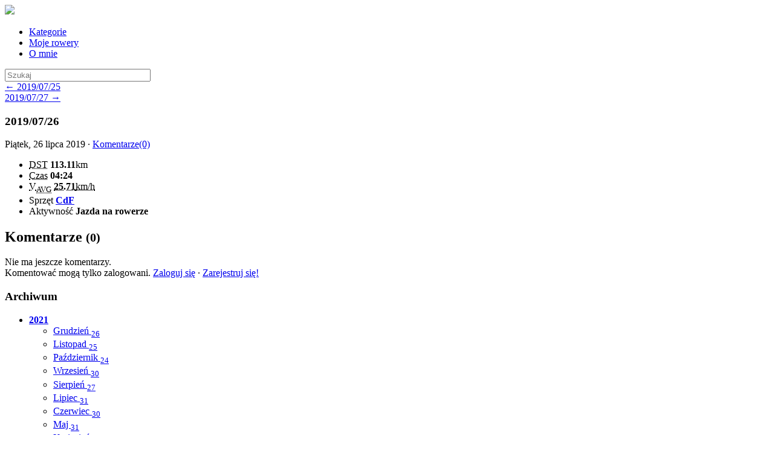

--- FILE ---
content_type: text/html; charset=UTF-8
request_url: http://garmin.bikestats.pl/1808746,20190726.html
body_size: 4706
content:
<!DOCTYPE html>
<html lang="pl">
  <head>
    <meta charset="utf-8">
    <link rel="shortcut icon" href="http://www.bikestats.pl/images/favicon.ico" />
    <meta name="viewport" content="width=device-width, initial-scale=1.0">

    <title>2019/07/26 | </title>
    
    <link rel="canonical" href="http://garmin.bikestats.pl/1808746,20190726.html">
    <link rel="alternate" type="application/rss+xml" href="//garmin.bikestats.pl/feed" title="garmin: " >
    <link rel="prev" title="2019/07/25" href="http://garmin.bikestats.pl/1808745,20190725.html">
    <link rel="next" title="2019/07/27" href="http://garmin.bikestats.pl/1808747,20190727.html">
    <meta property="og:title" content="2019/07/26">
    <meta property="og:url" content="http://garmin.bikestats.pl/1808746,20190726.html">
    <meta property="og:description" content="">
    <meta property="fb:app_id" content="63744324019">
    <meta property="og:site_name" content="">
    <meta property="og:type" content="article">
    <meta name="generator" content="bikestats.pl">

    <meta name="description" content="Blog rowerowy prowadzony przez garmin" />
    <meta name="author" content="garmin">
    <link href="//www.bikestats.pl/css/bt1/bikestats-bt1.min.css?20130716" rel="stylesheet">
    <style type="text/css">
      body {
      /*
      background: url(//www.bikestats.pl/images/logo/bikestats-blip-tlo-1280x915.gif) repeat fixed 0 0;
      */
    }
    .tooltip { opacity: 100 }
    </style>
        <link rel="stylesheet" href="https://unpkg.com/leaflet@1.8.0/dist/leaflet.css" integrity="sha512-hoalWLoI8r4UszCkZ5kL8vayOGVae1oxXe/2A4AO6J9+580uKHDO3JdHb7NzwwzK5xr/Fs0W40kiNHxM9vyTtQ==" crossorigin=""/>
    <script src="https://unpkg.com/leaflet@1.8.0/dist/leaflet.js"></script>
    <script src="https://unpkg.com/leaflet-ui@0.5.9/dist/leaflet-ui.js"></script>
    <link rel="stylesheet" href="https://unpkg.com/@raruto/leaflet-elevation@2.2.6/dist/leaflet-elevation.min.css" />
    <script src="https://unpkg.com/@raruto/leaflet-elevation@2.2.6/dist/leaflet-elevation.min.js"></script>
  </head>
  <body>
    <div class="navbar navbar-fixed-top">
      <div class="navbar-inner">
        <div class="container-fluid">
          <a href="//bikestats.pl" class="pull-left"><img class="bstoplogo" src="//www.bikestats.pl/images/logo/bikestats-gear-32.png"></a>
          <a class="brand" href="/"></a>
          <div class="subnav">
            <ul class="nav nav-pills">
              <li>
                <a href="#blogCategoriesModal" data-toggle="modal"><i class="icon-tags"></i> Kategorie</a>
              </li>

              <li>
                <a href="#blogBikesModal" data-toggle="modal"><i class="icon-cog"></i> Moje rowery</a>
              </li>

              <li>
                <a href="#blogAboutModal" data-toggle="modal"><i class="icon-user"></i> O mnie</a>
              </li>
            </ul>
            
            
            <form action="/search" method="get" class="navbar-search pull-right">
               <input type="text" name="search" class="span2" placeholder="Szukaj" size="28">
            </form>
            
          </div><!-- /.nav-collapse -->
        </div>
      </div><!-- /navbar-inner -->
    </div><!-- /navbar -->
    <div class="container">
            
      <section>  
       
       

       
       <article class="item mainwell" id="maincnt">

       <div class="navigation mainwell clearfix">
                  <div class="pull-left">
           <a href="http://garmin.bikestats.pl/1808745,20190725.html" rel="prev" class="muted">&larr; 2019/07/25</a>
         </div>
                           <div class="pull-right">
           <a href="http://garmin.bikestats.pl/1808747,20190727.html" rel="next" class="muted">2019/07/27 &rarr;</a>
         </div>
                </div>

        

        <h1 class="title">2019/07/26</h1>
        <div class="date pull-left" title="Dodano 26.11.2019">Piątek, 26 lipca 2019
                    &middot; <a href="http://garmin.bikestats.pl/1808746,20190726.html#comments">Komentarze(0)</a>
                  </div>
        <div class="date pull-right"></div>
                 <div class="cont">
          
         </div>
         <div class="contentMap">
           
         </div>
                <aside class="itemdata alert alert-info clearfix">
          <div class="pull-left activity-medium activity-medium-cycling" title="Jazda na rowerze"></div>

          <ul class="pull-left">
                              <li>
          <acronym title="Suma kilometrów">DST</acronym>
          <strong>113.11</strong>km
          </li>
                                        <li> 
          <acronym title="Czas w ruchu">Czas</acronym>
          <strong>04:24</strong>
          </li>
                              <li>
          <acronym title="Prędkość średnia">V<sub>AVG</sub></acronym>
          <acronym title="2:20 min/km"><strong>25.71</strong>km/h</acronym>
          </li>
                                                                                          <li class="long">
          Sprzęt <strong><a href="https://www.bikestats.pl/rowery/CdF_26049_22729.html">CdF</a></strong>
          </li>
                    
          <li class="long">
          Aktywność <strong>Jazda na rowerze</strong>
          </li>
          
          </ul>
        </aside>
               </article>

       
      
              <div class="formComments mainwell">
               <h2>Komentarze <small class="muted">(0)</small></h2>
       <a id="comments" href="#"></a>Nie ma jeszcze komentarzy.       
              </div>
       <div class="formComments mainwell comminfo">Komentować mogą tylko zalogowani. <a href="//bikestats.pl/users/login">Zaloguj się</a> &middot; <a href="//bikestats.pl/register">Zarejestruj się!</a></div>      
      </section>

     <!-- Footer
      ================================================== -->
      <footer class="footer mainwell">

        <div class="row"> </div>
        <section>
          <!-- archiwum -->
          <h3><i class="icon-time"></i> Archiwum</h3>
          <ul class="nav nav-pills">
                              <li class="archiveYear">
            <a href="javascript:;" onclick="$('.arch2021').toggle()" class="dropdown-toggle"><b>2021</b><b class="caret pull-right"></b></a>
            <ul class="arch2021 nav hide">
                    <li><a href="http://garmin.bikestats.pl/a,2021,12.html">Grudzień <sub title="wpisy">26</sub></a><!-- <sub>(<span title="wpisy">26</span>, <span title="komentarze">0</span>)</sub> --></li>
                                        <li><a href="http://garmin.bikestats.pl/a,2021,11.html">Listopad <sub title="wpisy">25</sub></a><!-- <sub>(<span title="wpisy">25</span>, <span title="komentarze">0</span>)</sub> --></li>
                                        <li><a href="http://garmin.bikestats.pl/a,2021,10.html">Październik <sub title="wpisy">24</sub></a><!-- <sub>(<span title="wpisy">24</span>, <span title="komentarze">0</span>)</sub> --></li>
                                        <li><a href="http://garmin.bikestats.pl/a,2021,9.html">Wrzesień <sub title="wpisy">30</sub></a><!-- <sub>(<span title="wpisy">30</span>, <span title="komentarze">0</span>)</sub> --></li>
                                        <li><a href="http://garmin.bikestats.pl/a,2021,8.html">Sierpień <sub title="wpisy">27</sub></a><!-- <sub>(<span title="wpisy">27</span>, <span title="komentarze">0</span>)</sub> --></li>
                                        <li><a href="http://garmin.bikestats.pl/a,2021,7.html">Lipiec <sub title="wpisy">31</sub></a><!-- <sub>(<span title="wpisy">31</span>, <span title="komentarze">0</span>)</sub> --></li>
                                        <li><a href="http://garmin.bikestats.pl/a,2021,6.html">Czerwiec <sub title="wpisy">30</sub></a><!-- <sub>(<span title="wpisy">30</span>, <span title="komentarze">0</span>)</sub> --></li>
                                        <li><a href="http://garmin.bikestats.pl/a,2021,5.html">Maj <sub title="wpisy">31</sub></a><!-- <sub>(<span title="wpisy">31</span>, <span title="komentarze">0</span>)</sub> --></li>
                                        <li><a href="http://garmin.bikestats.pl/a,2021,4.html">Kwiecień <sub title="wpisy">30</sub></a><!-- <sub>(<span title="wpisy">30</span>, <span title="komentarze">0</span>)</sub> --></li>
                                        <li><a href="http://garmin.bikestats.pl/a,2021,3.html">Marzec <sub title="wpisy">32</sub></a><!-- <sub>(<span title="wpisy">32</span>, <span title="komentarze">1</span>)</sub> --></li>
                                        <li><a href="http://garmin.bikestats.pl/a,2021,2.html">Luty <sub title="wpisy">27</sub></a><!-- <sub>(<span title="wpisy">27</span>, <span title="komentarze">0</span>)</sub> --></li>
                                        <li><a href="http://garmin.bikestats.pl/a,2021,1.html">Styczeń <sub title="wpisy">28</sub></a><!-- <sub>(<span title="wpisy">28</span>, <span title="komentarze">1</span>)</sub> --></li>
                      </ul>
          </li>
                                        <li class="archiveYear">
            <a href="javascript:;" onclick="$('.arch2020').toggle()" class="dropdown-toggle"><b>2020</b><b class="caret pull-right"></b></a>
            <ul class="arch2020 nav hide">
                    <li><a href="http://garmin.bikestats.pl/a,2020,12.html">Grudzień <sub title="wpisy">31</sub></a><!-- <sub>(<span title="wpisy">31</span>, <span title="komentarze">1</span>)</sub> --></li>
                                        <li><a href="http://garmin.bikestats.pl/a,2020,11.html">Listopad <sub title="wpisy">26</sub></a><!-- <sub>(<span title="wpisy">26</span>, <span title="komentarze">0</span>)</sub> --></li>
                                        <li><a href="http://garmin.bikestats.pl/a,2020,10.html">Październik <sub title="wpisy">31</sub></a><!-- <sub>(<span title="wpisy">31</span>, <span title="komentarze">1</span>)</sub> --></li>
                                        <li><a href="http://garmin.bikestats.pl/a,2020,9.html">Wrzesień <sub title="wpisy">30</sub></a><!-- <sub>(<span title="wpisy">30</span>, <span title="komentarze">0</span>)</sub> --></li>
                                        <li><a href="http://garmin.bikestats.pl/a,2020,8.html">Sierpień <sub title="wpisy">28</sub></a><!-- <sub>(<span title="wpisy">28</span>, <span title="komentarze">0</span>)</sub> --></li>
                                        <li><a href="http://garmin.bikestats.pl/a,2020,7.html">Lipiec <sub title="wpisy">38</sub></a><!-- <sub>(<span title="wpisy">38</span>, <span title="komentarze">0</span>)</sub> --></li>
                                        <li><a href="http://garmin.bikestats.pl/a,2020,6.html">Czerwiec <sub title="wpisy">28</sub></a><!-- <sub>(<span title="wpisy">28</span>, <span title="komentarze">0</span>)</sub> --></li>
                                        <li><a href="http://garmin.bikestats.pl/a,2020,5.html">Maj <sub title="wpisy">34</sub></a><!-- <sub>(<span title="wpisy">34</span>, <span title="komentarze">0</span>)</sub> --></li>
                                        <li><a href="http://garmin.bikestats.pl/a,2020,4.html">Kwiecień <sub title="wpisy">31</sub></a><!-- <sub>(<span title="wpisy">31</span>, <span title="komentarze">2</span>)</sub> --></li>
                                        <li><a href="http://garmin.bikestats.pl/a,2020,3.html">Marzec <sub title="wpisy">31</sub></a><!-- <sub>(<span title="wpisy">31</span>, <span title="komentarze">6</span>)</sub> --></li>
                                        <li><a href="http://garmin.bikestats.pl/a,2020,2.html">Luty <sub title="wpisy">29</sub></a><!-- <sub>(<span title="wpisy">29</span>, <span title="komentarze">5</span>)</sub> --></li>
                                        <li><a href="http://garmin.bikestats.pl/a,2020,1.html">Styczeń <sub title="wpisy">31</sub></a><!-- <sub>(<span title="wpisy">31</span>, <span title="komentarze">0</span>)</sub> --></li>
                      </ul>
          </li>
                                        <li class="archiveYear">
            <a href="javascript:;" onclick="$('.arch2019').toggle()" class="dropdown-toggle"><b>2019</b><b class="caret pull-right"></b></a>
            <ul class="arch2019 nav hide">
                    <li><a href="http://garmin.bikestats.pl/a,2019,12.html">Grudzień <sub title="wpisy">37</sub></a><!-- <sub>(<span title="wpisy">37</span>, <span title="komentarze">0</span>)</sub> --></li>
                                        <li><a href="http://garmin.bikestats.pl/a,2019,11.html">Listopad <sub title="wpisy">34</sub></a><!-- <sub>(<span title="wpisy">34</span>, <span title="komentarze">0</span>)</sub> --></li>
                                        <li><a href="http://garmin.bikestats.pl/a,2019,10.html">Październik <sub title="wpisy">32</sub></a><!-- <sub>(<span title="wpisy">32</span>, <span title="komentarze">0</span>)</sub> --></li>
                                        <li><a href="http://garmin.bikestats.pl/a,2019,9.html">Wrzesień <sub title="wpisy">29</sub></a><!-- <sub>(<span title="wpisy">29</span>, <span title="komentarze">0</span>)</sub> --></li>
                                        <li><a href="http://garmin.bikestats.pl/a,2019,8.html">Sierpień <sub title="wpisy">30</sub></a><!-- <sub>(<span title="wpisy">30</span>, <span title="komentarze">0</span>)</sub> --></li>
                                        <li><a href="http://garmin.bikestats.pl/a,2019,7.html">Lipiec <sub title="wpisy">28</sub></a><!-- <sub>(<span title="wpisy">28</span>, <span title="komentarze">0</span>)</sub> --></li>
                                        <li><a href="http://garmin.bikestats.pl/a,2019,6.html">Czerwiec <sub title="wpisy">27</sub></a><!-- <sub>(<span title="wpisy">27</span>, <span title="komentarze">6</span>)</sub> --></li>
                                        <li><a href="http://garmin.bikestats.pl/a,2019,5.html">Maj <sub title="wpisy">32</sub></a><!-- <sub>(<span title="wpisy">32</span>, <span title="komentarze">2</span>)</sub> --></li>
                                        <li><a href="http://garmin.bikestats.pl/a,2019,4.html">Kwiecień <sub title="wpisy">27</sub></a><!-- <sub>(<span title="wpisy">27</span>, <span title="komentarze">11</span>)</sub> --></li>
                                        <li><a href="http://garmin.bikestats.pl/a,2019,3.html">Marzec <sub title="wpisy">27</sub></a><!-- <sub>(<span title="wpisy">27</span>, <span title="komentarze">3</span>)</sub> --></li>
                                        <li><a href="http://garmin.bikestats.pl/a,2019,2.html">Luty <sub title="wpisy">22</sub></a><!-- <sub>(<span title="wpisy">22</span>, <span title="komentarze">0</span>)</sub> --></li>
                                        <li><a href="http://garmin.bikestats.pl/a,2019,1.html">Styczeń <sub title="wpisy">21</sub></a><!-- <sub>(<span title="wpisy">21</span>, <span title="komentarze">0</span>)</sub> --></li>
                      </ul>
          </li>
                                        <li class="archiveYear">
            <a href="javascript:;" onclick="$('.arch2018').toggle()" class="dropdown-toggle"><b>2018</b><b class="caret pull-right"></b></a>
            <ul class="arch2018 nav hide">
                    <li><a href="http://garmin.bikestats.pl/a,2018,11.html">Listopad <sub title="wpisy">3</sub></a><!-- <sub>(<span title="wpisy">3</span>, <span title="komentarze">0</span>)</sub> --></li>
                                        <li><a href="http://garmin.bikestats.pl/a,2018,10.html">Październik <sub title="wpisy">2</sub></a><!-- <sub>(<span title="wpisy">2</span>, <span title="komentarze">0</span>)</sub> --></li>
                                        <li><a href="http://garmin.bikestats.pl/a,2018,9.html">Wrzesień <sub title="wpisy">1</sub></a><!-- <sub>(<span title="wpisy">1</span>, <span title="komentarze">0</span>)</sub> --></li>
                                        <li><a href="http://garmin.bikestats.pl/a,2018,8.html">Sierpień <sub title="wpisy">1</sub></a><!-- <sub>(<span title="wpisy">1</span>, <span title="komentarze">2</span>)</sub> --></li>
                                        <li><a href="http://garmin.bikestats.pl/a,2018,6.html">Czerwiec <sub title="wpisy">1</sub></a><!-- <sub>(<span title="wpisy">1</span>, <span title="komentarze">0</span>)</sub> --></li>
                                        <li><a href="http://garmin.bikestats.pl/a,2018,4.html">Kwiecień <sub title="wpisy">2</sub></a><!-- <sub>(<span title="wpisy">2</span>, <span title="komentarze">15</span>)</sub> --></li>
                                        <li><a href="http://garmin.bikestats.pl/a,2018,1.html">Styczeń <sub title="wpisy">1</sub></a><!-- <sub>(<span title="wpisy">1</span>, <span title="komentarze">8</span>)</sub> --></li>
                      </ul>
          </li>
                                        <li class="archiveYear">
            <a href="javascript:;" onclick="$('.arch2017').toggle()" class="dropdown-toggle"><b>2017</b><b class="caret pull-right"></b></a>
            <ul class="arch2017 nav hide">
                    <li><a href="http://garmin.bikestats.pl/a,2017,9.html">Wrzesień <sub title="wpisy">1</sub></a><!-- <sub>(<span title="wpisy">1</span>, <span title="komentarze">0</span>)</sub> --></li>
                                        <li><a href="http://garmin.bikestats.pl/a,2017,8.html">Sierpień <sub title="wpisy">2</sub></a><!-- <sub>(<span title="wpisy">2</span>, <span title="komentarze">2</span>)</sub> --></li>
                                        <li><a href="http://garmin.bikestats.pl/a,2017,7.html">Lipiec <sub title="wpisy">1</sub></a><!-- <sub>(<span title="wpisy">1</span>, <span title="komentarze">4</span>)</sub> --></li>
                                        <li><a href="http://garmin.bikestats.pl/a,2017,1.html">Styczeń <sub title="wpisy">1</sub></a><!-- <sub>(<span title="wpisy">1</span>, <span title="komentarze">2</span>)</sub> --></li>
                      </ul>
          </li>
                                        <li class="archiveYear">
            <a href="javascript:;" onclick="$('.arch2016').toggle()" class="dropdown-toggle"><b>2016</b><b class="caret pull-right"></b></a>
            <ul class="arch2016 nav hide">
                    <li><a href="http://garmin.bikestats.pl/a,2016,12.html">Grudzień <sub title="wpisy">22</sub></a><!-- <sub>(<span title="wpisy">22</span>, <span title="komentarze">9</span>)</sub> --></li>
                                        <li><a href="http://garmin.bikestats.pl/a,2016,11.html">Listopad <sub title="wpisy">27</sub></a><!-- <sub>(<span title="wpisy">27</span>, <span title="komentarze">59</span>)</sub> --></li>
                                        <li><a href="http://garmin.bikestats.pl/a,2016,10.html">Październik <sub title="wpisy">30</sub></a><!-- <sub>(<span title="wpisy">30</span>, <span title="komentarze">11</span>)</sub> --></li>
                                        <li><a href="http://garmin.bikestats.pl/a,2016,9.html">Wrzesień <sub title="wpisy">27</sub></a><!-- <sub>(<span title="wpisy">27</span>, <span title="komentarze">13</span>)</sub> --></li>
                                        <li><a href="http://garmin.bikestats.pl/a,2016,8.html">Sierpień <sub title="wpisy">31</sub></a><!-- <sub>(<span title="wpisy">31</span>, <span title="komentarze">5</span>)</sub> --></li>
                                        <li><a href="http://garmin.bikestats.pl/a,2016,7.html">Lipiec <sub title="wpisy">35</sub></a><!-- <sub>(<span title="wpisy">35</span>, <span title="komentarze">13</span>)</sub> --></li>
                                        <li><a href="http://garmin.bikestats.pl/a,2016,6.html">Czerwiec <sub title="wpisy">29</sub></a><!-- <sub>(<span title="wpisy">29</span>, <span title="komentarze">7</span>)</sub> --></li>
                                        <li><a href="http://garmin.bikestats.pl/a,2016,5.html">Maj <sub title="wpisy">29</sub></a><!-- <sub>(<span title="wpisy">29</span>, <span title="komentarze">20</span>)</sub> --></li>
                                        <li><a href="http://garmin.bikestats.pl/a,2016,4.html">Kwiecień <sub title="wpisy">30</sub></a><!-- <sub>(<span title="wpisy">30</span>, <span title="komentarze">27</span>)</sub> --></li>
                                        <li><a href="http://garmin.bikestats.pl/a,2016,3.html">Marzec <sub title="wpisy">30</sub></a><!-- <sub>(<span title="wpisy">30</span>, <span title="komentarze">61</span>)</sub> --></li>
                                        <li><a href="http://garmin.bikestats.pl/a,2016,2.html">Luty <sub title="wpisy">23</sub></a><!-- <sub>(<span title="wpisy">23</span>, <span title="komentarze">73</span>)</sub> --></li>
                                        <li><a href="http://garmin.bikestats.pl/a,2016,1.html">Styczeń <sub title="wpisy">30</sub></a><!-- <sub>(<span title="wpisy">30</span>, <span title="komentarze">83</span>)</sub> --></li>
                      </ul>
          </li>
                              </ul>
          <!-- archiwum koniec -->        
        </section>
      
      
      
        <p class="pull-right"><a href="#">do góry</a></p>
      </footer>

    </div><!-- /container -->

    <!-- modal categories -->
    <div id="blogCategoriesModal" class="modal hide">
      <div class="modal-header">
        <button type="button" class="close" data-dismiss="modal">&times;</button>
        <h3>Kategorie</h3>
      </div>
      <div class="modal-body">
        <ul class="nav nav-pills">
                    <li class="span3"><a href="http://garmin.bikestats.pl/c,36465,500.html">500 <code>14</code></a></li>
                    <li class="span3"><a href="http://garmin.bikestats.pl/c,37895,bikepacking.html">bikepacking <code>24</code></a></li>
                    <li class="span3"><a href="http://garmin.bikestats.pl/c,39354,commuting.html">commuting <code>571</code></a></li>
                    <li class="span3"><a href="http://garmin.bikestats.pl/c,38963,klubik-karpacki.html">klubik karpacki <code>1</code></a></li>
                    <li class="span3"><a href="http://garmin.bikestats.pl/c,40201,packrafting.html">packrafting <code>1</code></a></li>
                    <li class="span3"><a href="http://garmin.bikestats.pl/c,36175,poza-miastem.html">poza miastem <code>161</code></a></li>
                    <li class="span3"><a href="http://garmin.bikestats.pl/c,39783,Regetow-bazowanie-2020.html">Regetów - "bazowanie 2020" <code>13</code></a></li>
                    <li class="span3"><a href="http://garmin.bikestats.pl/c,39980,relaks.html">relaks <code>25</code></a></li>
                    <li class="span3"><a href="http://garmin.bikestats.pl/c,38974,tata-czasem-ma-wychodne.html">tata czasem ma wychodne <code>3</code></a></li>
                    <li class="span3"><a href="http://garmin.bikestats.pl/c,36235,wycieczka.html">wycieczka <code>42</code></a></li>
                    <li class="span3"><a href="http://garmin.bikestats.pl/c,38964,wycieczki-narciarskie.html">wycieczki narciarskie <code>1</code></a></li>
                    <li class="span3"><a href="http://garmin.bikestats.pl/c,39052,wycieczki-rowerowe.html">wycieczki rowerowe <code>1</code></a></li>
                    <li class="span3"><a href="http://garmin.bikestats.pl/c,36236,z-dziecmi.html">z dziećmi <code>49</code></a></li>
                  </ul>
      </div>
      <div class="modal-footer">
        <a href="#" class="btn" data-dismiss="modal">Zamknij</a>
      </div>
    </div>
    <!-- //modal categories -->

    <!-- modal bikes -->
    <div id="blogBikesModal" class="modal hide">
      <div class="modal-header">
        <button type="button" class="close" data-dismiss="modal">&times;</button>
        <h3>Moje rowery</h3>
      </div>
      <div class="modal-body">
        
      <div class="mybikes">
                <div><a href="https://www.bikestats.pl/rowery/CdF_26049_22729.html">CdF <span class="distance">58114 km</span> </a></div>
                <div><a href="https://www.bikestats.pl/rowery/Pine-Mountain-M_26049_20931.html">Pine Mountain M <span class="distance">2480 km</span> </a></div>
                <div><a href="https://www.bikestats.pl/rowery/Pine-Mountain-S_26049_20805.html">Pine Mountain S <span class="distance">180 km</span> </a></div>
                <div><a href="https://www.bikestats.pl/rowery/Ronin_26049_20598.html">Ronin <span class="distance">18420 km</span> </a></div>
                <div><a href="https://www.bikestats.pl/rowery/Scott_26049_20415.html">Scott <span class="distance">15450 km</span> </a></div>
                <div><a href="https://www.bikestats.pl/rowery/Giant_26049_20414.html">Giant <span class="distance">10724 km</span> </a></div>
                <div><a href="https://www.bikestats.pl/rowery/Genesis_26049_20413.html">Genesis <span class="distance">5054 km</span> </a></div>
                <div><a href="https://www.bikestats.pl/rowery/CdF-Ti_26049_22940.html">CdF-Ti <span class="distance">2968 km</span> </a></div>
                <div><a href="https://www.bikestats.pl/rowery/Duch_26049_20705.html">Duch <span class="distance">18572 km</span> </a></div>
                <div><a href="https://www.bikestats.pl/rowery/SPC_26049_23134.html">SPC <span class="distance">39 km</span> </a></div>
      </div>
      </div>
      <div class="modal-footer">
        <a href="#" class="btn" data-dismiss="modal">Zamknij</a>
      </div>
    </div>
    <!-- //modal bikes -->

    <!-- modal about -->
    <div id="blogAboutModal" class="modal hide">
      <div class="modal-header">
        <button type="button" class="close" data-dismiss="modal">&times;</button>
        <h3>O mnie</h3>
      </div>
      <div class="modal-body">

        <a href="https://www.bikestats.pl/rowerzysta/garmin">
          <img class="avatar popovers" src="//www.bikestats.pl/images/avatars/49/b339826049.jpg" width="100" height="100" alt="" rel="popover" data-content="<img src='//www.bikestats.pl/images/avatars/49/b339826049_orig.jpg'>" data-original-title="garmin">garmin
        </a> Warszawa
        <p><em>ODO (2005-2020): 247.462 km</em></p>

        
        <table class="table table-condensed table-bordered">
        <tr><td>Dystans całkowity</td><td>132001.05 km</td></tr>
        <tr>
          <td>Dystans w terenie <i class="icon-question-sign"><a href="javascript:void(0)" class="tooltip" rel="tooltip" title="Dystans przebyty w na drodze/ścieżce nieutwardzonej, przeważnie innej niż asfalt."></a></i>
          </td><td>0.00 km (0.00%)</td></tr>
        <tr>
          <td>Czas w ruchu <i class="icon-question-sign"><a href="javascript:void(0)" class="tooltip" rel="tooltip" title="Czas netto aktywności"></a></i>
          </td>
          <td>251d 15h 06m</td>
        </tr>
        <tr>
          <td>Suma w górę</td>
          <td>0 m</td>
        </tr>
        <tr><td>Prędkość średnia:</td><td>21.86 km/h</td></tr>
        <tr>
          <td>Baton statystyk <i class="icon-question-sign"><a href="javascript:void(0)" class="tooltip" rel="tooltip" data-trigger="focus" title="test tooltipa <a href=dsfsdfsdfsdf>costam costam costam</a> <b>sdsf sdf sdf </b>"></a></i>
          </td>
          <td><img src="https://www.bikestats.pl/buttonstats/u26049v3.gif"></td></tr>
        <tr><td>Profil</td><td><a href="https://www.bikestats.pl/rowerzysta/garmin">Profil bikera</a></td></tr>
        <tr><td>Więcej statystyk</td><td><a href="//bikestats.pl/statystyki/rowerowe/garmin">Statystyki rowerowe</a></td></tr>
        </table>
        
        <!-- wykres roczny -->
        <h3>Wykres roczny</h3>
        
      <span id="year202626049" class="yearlyimgstat">
       <img src="https://quickchart.io/chart?chs=400x150&amp;cht=lc&amp;chdl=2019|2020|2021&amp;chbh=16&amp;chxt=y,x&amp;chxl=0:|0|1129|2258|3387|4516|1:|sty|lut|mar|kwi|maj|cze|lip|sie|wrz|paź|lis|gru&amp;chg=9.09,25,1,5&amp;chco=77abef,df6fa8,fdff0f,ff8c2f,29df64&amp;chd=s:OTfekpvhorsx,ox31yr1xsrq9,efrjjjqfpfZU&amp;chxr=&amp;chls=1,1,0|1,1,0|2,1,0&garmin.png" width="400" height="150" alt="Wykres roczny blog rowerowy garmin.bikestats.pl" id="globimg">
      </span>


      </div>
      <div class="modal-footer">
        <a href="#" class="btn" data-dismiss="modal">Zamknij</a>
      </div>
    </div>
    <!-- //modal about -->

    <script src="https://ajax.googleapis.com/ajax/libs/jquery/1.7.2/jquery.min.js"></script>
    <script src="//www.bikestats.pl/js/bt1/bikestats-bt1.min.js?d"></script>
  
<script async src="https://www.googletagmanager.com/gtag/js?id=G-54783WPH29"></script>
<script>
    window.dataLayer = window.dataLayer || [];
    function gtag(){dataLayer.push(arguments);}
    gtag("js", new Date());
    gtag("config", "G-54783WPH29");
</script>
</body>
</html>
